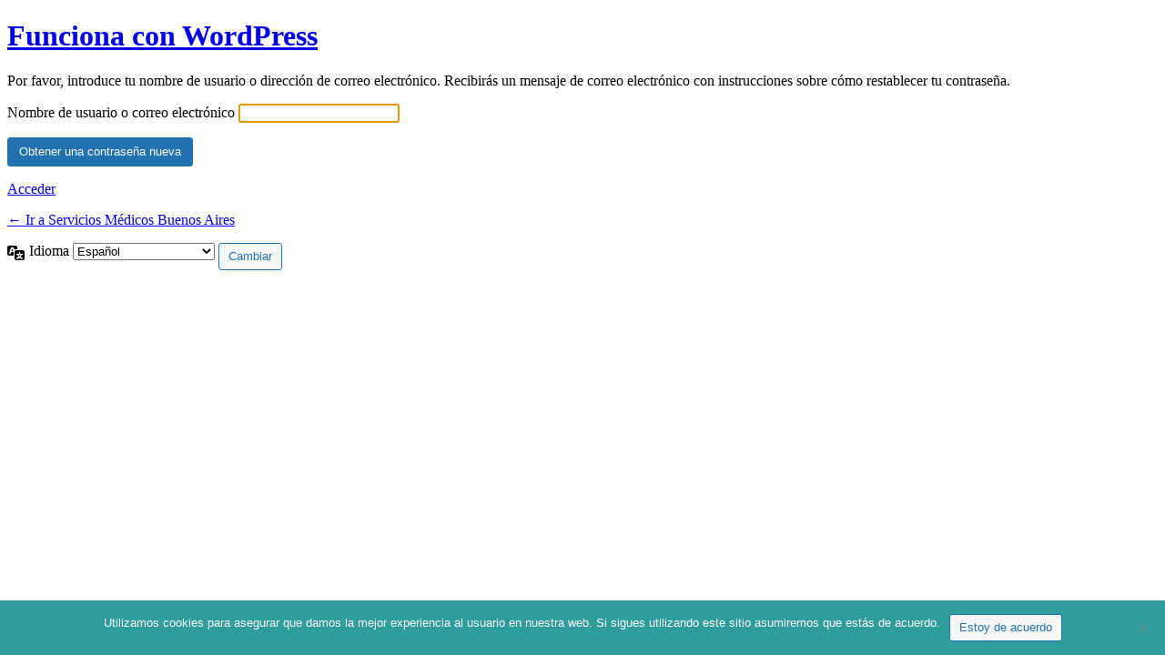

--- FILE ---
content_type: text/html; charset=UTF-8
request_url: https://www.cmbuenosaires.com/cmcj/?action=lostpassword&redirect_to=https%3A%2F%2Fwww.cmbuenosaires.com%2Ftrabaja-con-nosotros%2F
body_size: 1754
content:
<!DOCTYPE html>
	<html lang="es">
	<head>
	<meta http-equiv="Content-Type" content="text/html; charset=UTF-8" />
	<title>Contraseña perdida < Servicios Médicos Buenos Aires — WordPress</title>
	<meta name='robots' content='max-image-preview:large, noindex, noarchive' />
<link rel='stylesheet' id='dashicons-css' href='https://www.cmbuenosaires.com/wp-includes/css/dashicons.min.css?ver=6.6.4' type='text/css' media='all' />
<link rel='stylesheet' id='buttons-css' href='https://www.cmbuenosaires.com/wp-includes/css/buttons.min.css?ver=6.6.4' type='text/css' media='all' />
<link rel='stylesheet' id='forms-css' href='https://www.cmbuenosaires.com/wp-admin/css/forms.min.css?ver=6.6.4' type='text/css' media='all' />
<link rel='stylesheet' id='l10n-css' href='https://www.cmbuenosaires.com/wp-admin/css/l10n.min.css?ver=6.6.4' type='text/css' media='all' />
<link rel='stylesheet' id='login-css' href='https://www.cmbuenosaires.com/wp-admin/css/login.min.css?ver=6.6.4' type='text/css' media='all' />
<link rel='stylesheet' id='cookie-notice-front-css' href='https://www.cmbuenosaires.com/wp-content/plugins/cookie-notice/css/front.min.css?ver=2.5.11' type='text/css' media='all' />
	<meta name='referrer' content='strict-origin-when-cross-origin' />
		<meta name="viewport" content="width=device-width" />
	<link rel="icon" href="http://www.cmbuenosaires.com/wp-content/uploads/2025/03/Logo-150x150.png" sizes="32x32" />
<link rel="icon" href="http://www.cmbuenosaires.com/wp-content/uploads/2025/03/Logo.png" sizes="192x192" />
<link rel="apple-touch-icon" href="http://www.cmbuenosaires.com/wp-content/uploads/2025/03/Logo.png" />
<meta name="msapplication-TileImage" content="http://www.cmbuenosaires.com/wp-content/uploads/2025/03/Logo.png" />
	</head>
	<body class="login no-js login-action-lostpassword wp-core-ui  locale-es-es">
	<script type="text/javascript">
/* <![CDATA[ */
document.body.className = document.body.className.replace('no-js','js');
/* ]]> */
</script>

		<div id="login">
		<h1><a href="https://es.wordpress.org/">Funciona con WordPress</a></h1>
	<div class="notice notice-info message"><p>Por favor, introduce tu nombre de usuario o dirección de correo electrónico. Recibirás un mensaje de correo electrónico con instrucciones sobre cómo restablecer tu contraseña.</p></div>

		<form name="lostpasswordform" id="lostpasswordform" action="https://www.cmbuenosaires.com/cmcj/?action=lostpassword" method="post">
			<p>
				<label for="user_login">Nombre de usuario o correo electrónico</label>
				<input type="text" name="user_login" id="user_login" class="input" value="" size="20" autocapitalize="off" autocomplete="username" required="required" />
			</p>
						<input type="hidden" name="redirect_to" value="https://www.cmbuenosaires.com/trabaja-con-nosotros/" />
			<p class="submit">
				<input type="submit" name="wp-submit" id="wp-submit" class="button button-primary button-large" value="Obtener una contraseña nueva" />
			</p>
		</form>

		<p id="nav">
			<a class="wp-login-log-in" href="https://www.cmbuenosaires.com/cmcj/">Acceder</a>
					</p>
				<p id="backtoblog">
			<a href="https://www.cmbuenosaires.com/">&larr; Ir a Servicios Médicos Buenos Aires</a>		</p>
			</div>
				<div class="language-switcher">
				<form id="language-switcher" method="get">

					<label for="language-switcher-locales">
						<span class="dashicons dashicons-translation" aria-hidden="true"></span>
						<span class="screen-reader-text">
							Idioma						</span>
					</label>

					<select name="wp_lang" id="language-switcher-locales"><option value="en_US" lang="en" data-installed="1">English (United States)</option>
<option value="es_ES" lang="es" selected='selected' data-installed="1">Español</option></select>
					
											<input type="hidden" name="redirect_to" value="https://www.cmbuenosaires.com/trabaja-con-nosotros/" />
					
											<input type="hidden" name="action" value="lostpassword" />
					
						<input type="submit" class="button" value="Cambiar">

					</form>
				</div>
				<script type="text/javascript">
/* <![CDATA[ */

		try{document.getElementById('user_login').focus();}catch(e){}
		if(typeof wpOnload==='function')wpOnload();
		
/* ]]> */
</script>
<script type="text/javascript" id="cookie-notice-front-js-before">
/* <![CDATA[ */
var cnArgs = {"ajaxUrl":"https:\/\/www.cmbuenosaires.com\/wp-admin\/admin-ajax.php","nonce":"dec1adcfd2","hideEffect":"fade","position":"bottom","onScroll":false,"onScrollOffset":100,"onClick":false,"cookieName":"cookie_notice_accepted","cookieTime":2592000,"cookieTimeRejected":2592000,"globalCookie":false,"redirection":false,"cache":true,"revokeCookies":false,"revokeCookiesOpt":"automatic"};
/* ]]> */
</script>
<script type="text/javascript" src="https://www.cmbuenosaires.com/wp-content/plugins/cookie-notice/js/front.min.js?ver=2.5.11" id="cookie-notice-front-js"></script>

		<!-- Cookie Notice plugin v2.5.11 by Hu-manity.co https://hu-manity.co/ -->
		<div id="cookie-notice" role="dialog" class="cookie-notice-hidden cookie-revoke-hidden cn-position-bottom" aria-label="Cookie Notice" style="background-color: rgba(47,157,156,1);"><div class="cookie-notice-container" style="color: #fff"><span id="cn-notice-text" class="cn-text-container">Utilizamos cookies para asegurar que damos la mejor experiencia al usuario en nuestra web. Si sigues utilizando este sitio asumiremos que estás de acuerdo.</span><span id="cn-notice-buttons" class="cn-buttons-container"><button id="cn-accept-cookie" data-cookie-set="accept" class="cn-set-cookie cn-button cn-button-custom button button-cookies" aria-label="Estoy de acuerdo">Estoy de acuerdo</button></span><button type="button" id="cn-close-notice" data-cookie-set="accept" class="cn-close-icon" aria-label="No"></button></div>
			
		</div>
		<!-- / Cookie Notice plugin -->	</body>
	</html>
	